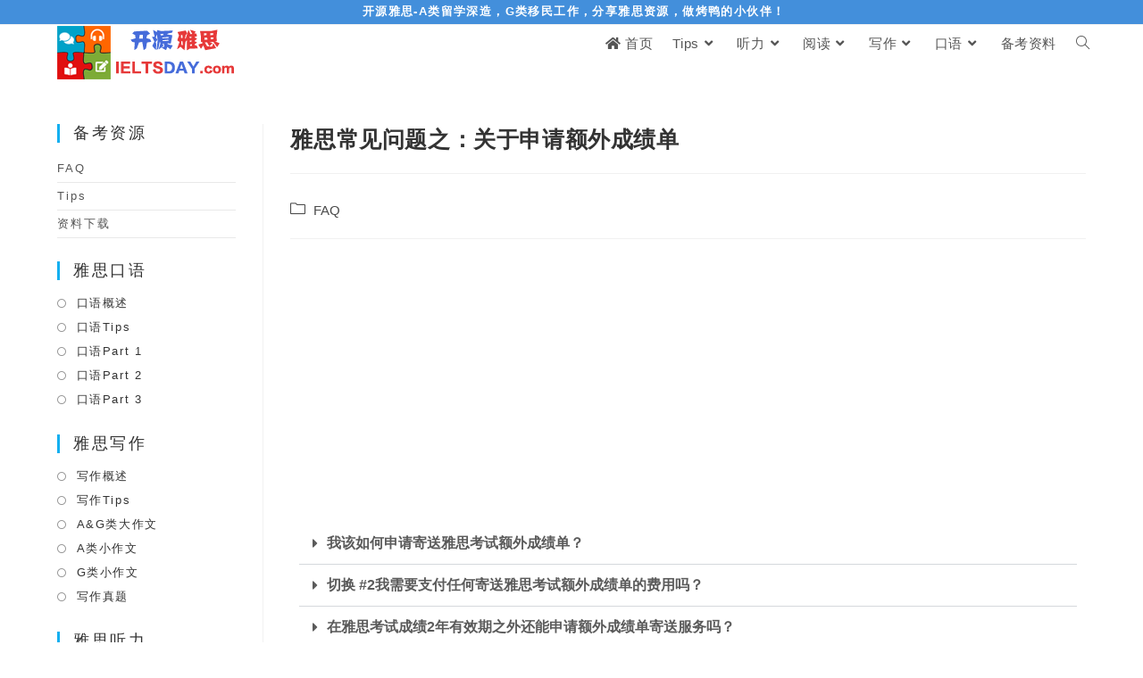

--- FILE ---
content_type: text/html; charset=UTF-8
request_url: https://www.ieltsday.com/3396.html
body_size: 18209
content:
<!DOCTYPE html>
<html class="html" lang="zh-Hans">
<head>
	<meta charset="UTF-8">
	<link rel="profile" href="https://gmpg.org/xfn/11">

	<meta name='robots' content='max-image-preview:large, index, follow' />
<link rel="pingback" href="https://www.ieltsday.com/xmlrpc.php">
<meta name="viewport" content="width=device-width, initial-scale=1"><title>雅思常见问题之：关于申请额外成绩单 - 开源雅思</title>
<meta name="description" content="我该如何申请寄送雅思考试额外成绩单？  成绩公布后，考生可以登录教育部考试中心雅思报名网站个人主页申请寄送额外成绩单、支付相关费用并查询额外成绩单寄送状态。额外成绩单寄出时，系统同时会发送电子邮件方式" />
<link rel="alternate" type="application/rss+xml" title="开源雅思 &raquo; Feed" href="https://www.ieltsday.com/feed" />
<link rel="alternate" type="application/rss+xml" title="开源雅思 &raquo; 评论 Feed" href="https://www.ieltsday.com/comments/feed" />
<link rel="alternate" type="application/rss+xml" title="开源雅思 &raquo; 雅思常见问题之：关于申请额外成绩单 评论 Feed" href="https://www.ieltsday.com/3396.html/feed" />
<link rel="alternate" title="oEmbed (JSON)" type="application/json+oembed" href="https://www.ieltsday.com/wp-json/oembed/1.0/embed?url=https%3A%2F%2Fwww.ieltsday.com%2F3396.html" />
<link rel="alternate" title="oEmbed (XML)" type="text/xml+oembed" href="https://www.ieltsday.com/wp-json/oembed/1.0/embed?url=https%3A%2F%2Fwww.ieltsday.com%2F3396.html&#038;format=xml" />
<style id='wp-img-auto-sizes-contain-inline-css'>
img:is([sizes=auto i],[sizes^="auto," i]){contain-intrinsic-size:3000px 1500px}
/*# sourceURL=wp-img-auto-sizes-contain-inline-css */
</style>

<link rel='stylesheet' id='wxsync_main_css-css' href='https://www.ieltsday.com/wp-content/plugins/wxsync/libs/wxsync.css?ver=1.0.2' media='screen' />
<style id='wp-emoji-styles-inline-css'>

	img.wp-smiley, img.emoji {
		display: inline !important;
		border: none !important;
		box-shadow: none !important;
		height: 1em !important;
		width: 1em !important;
		margin: 0 0.07em !important;
		vertical-align: -0.1em !important;
		background: none !important;
		padding: 0 !important;
	}
/*# sourceURL=wp-emoji-styles-inline-css */
</style>
<style id='classic-theme-styles-inline-css'>
/*! This file is auto-generated */
.wp-block-button__link{color:#fff;background-color:#32373c;border-radius:9999px;box-shadow:none;text-decoration:none;padding:calc(.667em + 2px) calc(1.333em + 2px);font-size:1.125em}.wp-block-file__button{background:#32373c;color:#fff;text-decoration:none}
/*# sourceURL=/wp-includes/css/classic-themes.min.css */
</style>
<link rel='stylesheet' id='cool-tag-cloud-css' href='https://www.ieltsday.com/wp-content/plugins/cool-tag-cloud/inc/cool-tag-cloud.css?ver=2.25' media='all' />
<link rel='stylesheet' id='ez-toc-css' href='https://www.ieltsday.com/wp-content/plugins/easy-table-of-contents/assets/css/screen.min.css?ver=2.0.75' media='all' />
<style id='ez-toc-inline-css'>
div#ez-toc-container .ez-toc-title {font-size: 120%;}div#ez-toc-container .ez-toc-title {font-weight: 500;}div#ez-toc-container ul li , div#ez-toc-container ul li a {font-size: 95%;}div#ez-toc-container ul li , div#ez-toc-container ul li a {font-weight: 500;}div#ez-toc-container nav ul ul li {font-size: 90%;}
.ez-toc-container-direction {direction: ltr;}.ez-toc-counter ul{counter-reset: item ;}.ez-toc-counter nav ul li a::before {content: counters(item, '.', decimal) '. ';display: inline-block;counter-increment: item;flex-grow: 0;flex-shrink: 0;margin-right: .2em; float: left; }.ez-toc-widget-direction {direction: ltr;}.ez-toc-widget-container ul{counter-reset: item ;}.ez-toc-widget-container nav ul li a::before {content: counters(item, '.', decimal) '. ';display: inline-block;counter-increment: item;flex-grow: 0;flex-shrink: 0;margin-right: .2em; float: left; }
/*# sourceURL=ez-toc-inline-css */
</style>
<link rel='stylesheet' id='font-awesome-css' href='https://www.ieltsday.com/wp-content/themes/oceanwp/assets/fonts/fontawesome/css/all.min.css?ver=5.15.1' media='all' />
<link rel='stylesheet' id='simple-line-icons-css' href='https://www.ieltsday.com/wp-content/themes/oceanwp/assets/css/third/simple-line-icons.min.css?ver=2.4.0' media='all' />
<link rel='stylesheet' id='oceanwp-style-css' href='https://www.ieltsday.com/wp-content/themes/oceanwp/assets/css/style.min.css?ver=3.3.6' media='all' />
<link rel='stylesheet' id='sticky-header-oceanwp-style-css' href='https://www.ieltsday.com/wp-content/plugins/sticky-header-oceanwp//style.css?ver=6.9' media='all' />
<link rel='stylesheet' id='tablepress-default-css' href='https://www.ieltsday.com/wp-content/plugins/tablepress/css/build/default.css?ver=3.2.6' media='all' />
<link rel='stylesheet' id='elementor-icons-css' href='https://www.ieltsday.com/wp-content/plugins/elementor/assets/lib/eicons/css/elementor-icons.min.css?ver=5.43.0' media='all' />
<link rel='stylesheet' id='elementor-frontend-css' href='https://www.ieltsday.com/wp-content/plugins/elementor/assets/css/frontend.min.css?ver=3.30.2' media='all' />
<link rel='stylesheet' id='elementor-post-8511-css' href='https://www.ieltsday.com/wp-content/uploads/elementor/css/post-8511.css?ver=1671073454' media='all' />
<link rel='stylesheet' id='font-awesome-5-all-css' href='https://www.ieltsday.com/wp-content/plugins/elementor/assets/lib/font-awesome/css/all.min.css?ver=3.30.2' media='all' />
<link rel='stylesheet' id='font-awesome-4-shim-css' href='https://www.ieltsday.com/wp-content/plugins/elementor/assets/lib/font-awesome/css/v4-shims.min.css?ver=3.30.2' media='all' />
<link rel='stylesheet' id='oe-widgets-style-css' href='https://www.ieltsday.com/wp-content/plugins/ocean-extra/assets/css/widgets.css?ver=6.9' media='all' />
<link rel='stylesheet' id='elementor-gf-local-roboto-css' href='https://www.ieltsday.com/wp-content/uploads/elementor/google-fonts/css/roboto.css?ver=1752656476' media='all' />
<link rel='stylesheet' id='elementor-gf-local-robotoslab-css' href='https://www.ieltsday.com/wp-content/uploads/elementor/google-fonts/css/robotoslab.css?ver=1752656491' media='all' />
<script src="https://www.ieltsday.com/wp-includes/js/jquery/jquery.min.js?ver=3.7.1" id="jquery-core-js"></script>
<script src="https://www.ieltsday.com/wp-includes/js/jquery/jquery-migrate.min.js?ver=3.4.1" id="jquery-migrate-js"></script>
<script src="https://www.ieltsday.com/wp-content/plugins/sticky-header-oceanwp//main.js?ver=1.0.0" id="sticky-header-oceanwp-js"></script>
<script src="https://www.ieltsday.com/wp-content/plugins/elementor/assets/lib/font-awesome/js/v4-shims.min.js?ver=3.30.2" id="font-awesome-4-shim-js"></script>
<link rel="https://api.w.org/" href="https://www.ieltsday.com/wp-json/" /><link rel="alternate" title="JSON" type="application/json" href="https://www.ieltsday.com/wp-json/wp/v2/posts/3396" /><link rel="EditURI" type="application/rsd+xml" title="RSD" href="https://www.ieltsday.com/xmlrpc.php?rsd" />
<meta name="generator" content="WordPress 6.9" />
<link rel="canonical" href="https://www.ieltsday.com/3396.html" />
<link rel='shortlink' href='https://www.ieltsday.com/?p=3396' />
<!-- Analytics by WP Statistics - https://wp-statistics.com -->
<meta name="generator" content="Elementor 3.30.2; features: additional_custom_breakpoints; settings: css_print_method-external, google_font-enabled, font_display-auto">
<script>var sticky_header_style = "";</script>			<style>
				.e-con.e-parent:nth-of-type(n+4):not(.e-lazyloaded):not(.e-no-lazyload),
				.e-con.e-parent:nth-of-type(n+4):not(.e-lazyloaded):not(.e-no-lazyload) * {
					background-image: none !important;
				}
				@media screen and (max-height: 1024px) {
					.e-con.e-parent:nth-of-type(n+3):not(.e-lazyloaded):not(.e-no-lazyload),
					.e-con.e-parent:nth-of-type(n+3):not(.e-lazyloaded):not(.e-no-lazyload) * {
						background-image: none !important;
					}
				}
				@media screen and (max-height: 640px) {
					.e-con.e-parent:nth-of-type(n+2):not(.e-lazyloaded):not(.e-no-lazyload),
					.e-con.e-parent:nth-of-type(n+2):not(.e-lazyloaded):not(.e-no-lazyload) * {
						background-image: none !important;
					}
				}
			</style>
			<link rel="amphtml" href="https://www.ieltsday.com/3396.html/amp"><link rel="icon" href="https://www.ieltsday.com/wp-content/uploads/2018/09/32-32logo.png" sizes="32x32" />
<link rel="icon" href="https://www.ieltsday.com/wp-content/uploads/2018/09/32-32logo.png" sizes="192x192" />
<link rel="apple-touch-icon" href="https://www.ieltsday.com/wp-content/uploads/2018/09/32-32logo.png" />
<meta name="msapplication-TileImage" content="https://www.ieltsday.com/wp-content/uploads/2018/09/32-32logo.png" />
<!-- OceanWP CSS -->
<style type="text/css">
/* General CSS */@media only screen and (min-width:960px){.content-area,.content-left-sidebar .content-area{width:80%}}@media only screen and (min-width:960px){.widget-area,.content-left-sidebar .widget-area{width:20%}}/* Blog CSS */.single-post.content-max-width #wrap .thumbnail,.single-post.content-max-width #wrap .wp-block-buttons,.single-post.content-max-width #wrap .wp-block-verse,.single-post.content-max-width #wrap .entry-header,.single-post.content-max-width #wrap ul.meta,.single-post.content-max-width #wrap .entry-content p,.single-post.content-max-width #wrap .entry-content h1,.single-post.content-max-width #wrap .entry-content h2,.single-post.content-max-width #wrap .entry-content h3,.single-post.content-max-width #wrap .entry-content h4,.single-post.content-max-width #wrap .entry-content h5,.single-post.content-max-width #wrap .entry-content h6,.single-post.content-max-width #wrap .wp-block-image,.single-post.content-max-width #wrap .wp-block-gallery,.single-post.content-max-width #wrap .wp-block-video,.single-post.content-max-width #wrap .wp-block-quote,.single-post.content-max-width #wrap .wp-block-text-columns,.single-post.content-max-width #wrap .wp-block-code,.single-post.content-max-width #wrap .entry-content ul,.single-post.content-max-width #wrap .entry-content ol,.single-post.content-max-width #wrap .wp-block-cover-text,.single-post.content-max-width #wrap .wp-block-cover,.single-post.content-max-width #wrap .wp-block-columns,.single-post.content-max-width #wrap .post-tags,.single-post.content-max-width #wrap .comments-area,.single-post.content-max-width #wrap .wp-block-embed,#wrap .wp-block-separator.is-style-wide:not(.size-full){max-width:702px}.single-post.content-max-width #wrap .wp-block-image.alignleft,.single-post.content-max-width #wrap .wp-block-image.alignright{max-width:351px}.single-post.content-max-width #wrap .wp-block-image.alignleft{margin-left:calc( 50% - 351px)}.single-post.content-max-width #wrap .wp-block-image.alignright{margin-right:calc( 50% - 351px)}.single-post.content-max-width #wrap .wp-block-embed,.single-post.content-max-width #wrap .wp-block-verse{margin-left:auto;margin-right:auto}/* Header CSS */#site-logo #site-logo-inner,.oceanwp-social-menu .social-menu-inner,#site-header.full_screen-header .menu-bar-inner,.after-header-content .after-header-content-inner{height:39px}#site-navigation-wrap .dropdown-menu >li >a,.oceanwp-mobile-menu-icon a,.mobile-menu-close,.after-header-content-inner >a{line-height:39px}#site-header-inner{padding:1px 0 0 0}#site-header.has-header-media .overlay-header-media{background-color:rgba(0,0,0,0.5)}#site-navigation-wrap .dropdown-menu >li >a{padding:0 11px}.dropdown-menu .sub-menu{min-width:90px}/* Top Bar CSS */#top-bar{padding:5px 0 6px 0}#top-bar-wrap,.oceanwp-top-bar-sticky{background-color:#438fdb}#top-bar-wrap,#top-bar-content strong{color:#ffffff}/* Footer Bottom CSS */#footer-bottom,#footer-bottom p{color:#b7b7b7}#footer-bottom a,#footer-bottom #footer-bottom-menu a{color:#b7b7b7}/* Sidebar CSS */.widget-area .sidebar-box,.separate-layout .sidebar-box{margin-bottom:26px}.widget-title{margin-bottom:14px}/* Typography CSS */body{font-size:16px;color:#5b5b5b}#top-bar-content,#top-bar-social-alt{font-weight:600;font-size:13px;line-height:1.3;letter-spacing:1.4px}#site-navigation-wrap .dropdown-menu >li >a,#site-header.full_screen-header .fs-dropdown-menu >li >a,#site-header.top-header #site-navigation-wrap .dropdown-menu >li >a,#site-header.center-header #site-navigation-wrap .dropdown-menu >li >a,#site-header.medium-header #site-navigation-wrap .dropdown-menu >li >a,.oceanwp-mobile-menu-icon a{font-weight:500;font-size:15px}@media (max-width:480px){.sidr-class-dropdown-menu li a,a.sidr-class-toggle-sidr-close,#mobile-dropdown ul li a,body #mobile-fullscreen ul li a{line-height:0.8;letter-spacing:2.6px}}.page-header .page-subheading{line-height:1.7}.blog-entry.post .blog-entry-header .entry-title a{font-size:16px}.single-post .entry-title{font-size:25px}.sidebar-box .widget-title{font-size:18px;line-height:1.2;letter-spacing:2.6px}.sidebar-box,.footer-box{font-weight:500;line-height:1.8;letter-spacing:1.6px}
</style><style id='global-styles-inline-css'>
:root{--wp--preset--aspect-ratio--square: 1;--wp--preset--aspect-ratio--4-3: 4/3;--wp--preset--aspect-ratio--3-4: 3/4;--wp--preset--aspect-ratio--3-2: 3/2;--wp--preset--aspect-ratio--2-3: 2/3;--wp--preset--aspect-ratio--16-9: 16/9;--wp--preset--aspect-ratio--9-16: 9/16;--wp--preset--color--black: #000000;--wp--preset--color--cyan-bluish-gray: #abb8c3;--wp--preset--color--white: #ffffff;--wp--preset--color--pale-pink: #f78da7;--wp--preset--color--vivid-red: #cf2e2e;--wp--preset--color--luminous-vivid-orange: #ff6900;--wp--preset--color--luminous-vivid-amber: #fcb900;--wp--preset--color--light-green-cyan: #7bdcb5;--wp--preset--color--vivid-green-cyan: #00d084;--wp--preset--color--pale-cyan-blue: #8ed1fc;--wp--preset--color--vivid-cyan-blue: #0693e3;--wp--preset--color--vivid-purple: #9b51e0;--wp--preset--gradient--vivid-cyan-blue-to-vivid-purple: linear-gradient(135deg,rgb(6,147,227) 0%,rgb(155,81,224) 100%);--wp--preset--gradient--light-green-cyan-to-vivid-green-cyan: linear-gradient(135deg,rgb(122,220,180) 0%,rgb(0,208,130) 100%);--wp--preset--gradient--luminous-vivid-amber-to-luminous-vivid-orange: linear-gradient(135deg,rgb(252,185,0) 0%,rgb(255,105,0) 100%);--wp--preset--gradient--luminous-vivid-orange-to-vivid-red: linear-gradient(135deg,rgb(255,105,0) 0%,rgb(207,46,46) 100%);--wp--preset--gradient--very-light-gray-to-cyan-bluish-gray: linear-gradient(135deg,rgb(238,238,238) 0%,rgb(169,184,195) 100%);--wp--preset--gradient--cool-to-warm-spectrum: linear-gradient(135deg,rgb(74,234,220) 0%,rgb(151,120,209) 20%,rgb(207,42,186) 40%,rgb(238,44,130) 60%,rgb(251,105,98) 80%,rgb(254,248,76) 100%);--wp--preset--gradient--blush-light-purple: linear-gradient(135deg,rgb(255,206,236) 0%,rgb(152,150,240) 100%);--wp--preset--gradient--blush-bordeaux: linear-gradient(135deg,rgb(254,205,165) 0%,rgb(254,45,45) 50%,rgb(107,0,62) 100%);--wp--preset--gradient--luminous-dusk: linear-gradient(135deg,rgb(255,203,112) 0%,rgb(199,81,192) 50%,rgb(65,88,208) 100%);--wp--preset--gradient--pale-ocean: linear-gradient(135deg,rgb(255,245,203) 0%,rgb(182,227,212) 50%,rgb(51,167,181) 100%);--wp--preset--gradient--electric-grass: linear-gradient(135deg,rgb(202,248,128) 0%,rgb(113,206,126) 100%);--wp--preset--gradient--midnight: linear-gradient(135deg,rgb(2,3,129) 0%,rgb(40,116,252) 100%);--wp--preset--font-size--small: 13px;--wp--preset--font-size--medium: 20px;--wp--preset--font-size--large: 36px;--wp--preset--font-size--x-large: 42px;--wp--preset--spacing--20: 0.44rem;--wp--preset--spacing--30: 0.67rem;--wp--preset--spacing--40: 1rem;--wp--preset--spacing--50: 1.5rem;--wp--preset--spacing--60: 2.25rem;--wp--preset--spacing--70: 3.38rem;--wp--preset--spacing--80: 5.06rem;--wp--preset--shadow--natural: 6px 6px 9px rgba(0, 0, 0, 0.2);--wp--preset--shadow--deep: 12px 12px 50px rgba(0, 0, 0, 0.4);--wp--preset--shadow--sharp: 6px 6px 0px rgba(0, 0, 0, 0.2);--wp--preset--shadow--outlined: 6px 6px 0px -3px rgb(255, 255, 255), 6px 6px rgb(0, 0, 0);--wp--preset--shadow--crisp: 6px 6px 0px rgb(0, 0, 0);}:where(.is-layout-flex){gap: 0.5em;}:where(.is-layout-grid){gap: 0.5em;}body .is-layout-flex{display: flex;}.is-layout-flex{flex-wrap: wrap;align-items: center;}.is-layout-flex > :is(*, div){margin: 0;}body .is-layout-grid{display: grid;}.is-layout-grid > :is(*, div){margin: 0;}:where(.wp-block-columns.is-layout-flex){gap: 2em;}:where(.wp-block-columns.is-layout-grid){gap: 2em;}:where(.wp-block-post-template.is-layout-flex){gap: 1.25em;}:where(.wp-block-post-template.is-layout-grid){gap: 1.25em;}.has-black-color{color: var(--wp--preset--color--black) !important;}.has-cyan-bluish-gray-color{color: var(--wp--preset--color--cyan-bluish-gray) !important;}.has-white-color{color: var(--wp--preset--color--white) !important;}.has-pale-pink-color{color: var(--wp--preset--color--pale-pink) !important;}.has-vivid-red-color{color: var(--wp--preset--color--vivid-red) !important;}.has-luminous-vivid-orange-color{color: var(--wp--preset--color--luminous-vivid-orange) !important;}.has-luminous-vivid-amber-color{color: var(--wp--preset--color--luminous-vivid-amber) !important;}.has-light-green-cyan-color{color: var(--wp--preset--color--light-green-cyan) !important;}.has-vivid-green-cyan-color{color: var(--wp--preset--color--vivid-green-cyan) !important;}.has-pale-cyan-blue-color{color: var(--wp--preset--color--pale-cyan-blue) !important;}.has-vivid-cyan-blue-color{color: var(--wp--preset--color--vivid-cyan-blue) !important;}.has-vivid-purple-color{color: var(--wp--preset--color--vivid-purple) !important;}.has-black-background-color{background-color: var(--wp--preset--color--black) !important;}.has-cyan-bluish-gray-background-color{background-color: var(--wp--preset--color--cyan-bluish-gray) !important;}.has-white-background-color{background-color: var(--wp--preset--color--white) !important;}.has-pale-pink-background-color{background-color: var(--wp--preset--color--pale-pink) !important;}.has-vivid-red-background-color{background-color: var(--wp--preset--color--vivid-red) !important;}.has-luminous-vivid-orange-background-color{background-color: var(--wp--preset--color--luminous-vivid-orange) !important;}.has-luminous-vivid-amber-background-color{background-color: var(--wp--preset--color--luminous-vivid-amber) !important;}.has-light-green-cyan-background-color{background-color: var(--wp--preset--color--light-green-cyan) !important;}.has-vivid-green-cyan-background-color{background-color: var(--wp--preset--color--vivid-green-cyan) !important;}.has-pale-cyan-blue-background-color{background-color: var(--wp--preset--color--pale-cyan-blue) !important;}.has-vivid-cyan-blue-background-color{background-color: var(--wp--preset--color--vivid-cyan-blue) !important;}.has-vivid-purple-background-color{background-color: var(--wp--preset--color--vivid-purple) !important;}.has-black-border-color{border-color: var(--wp--preset--color--black) !important;}.has-cyan-bluish-gray-border-color{border-color: var(--wp--preset--color--cyan-bluish-gray) !important;}.has-white-border-color{border-color: var(--wp--preset--color--white) !important;}.has-pale-pink-border-color{border-color: var(--wp--preset--color--pale-pink) !important;}.has-vivid-red-border-color{border-color: var(--wp--preset--color--vivid-red) !important;}.has-luminous-vivid-orange-border-color{border-color: var(--wp--preset--color--luminous-vivid-orange) !important;}.has-luminous-vivid-amber-border-color{border-color: var(--wp--preset--color--luminous-vivid-amber) !important;}.has-light-green-cyan-border-color{border-color: var(--wp--preset--color--light-green-cyan) !important;}.has-vivid-green-cyan-border-color{border-color: var(--wp--preset--color--vivid-green-cyan) !important;}.has-pale-cyan-blue-border-color{border-color: var(--wp--preset--color--pale-cyan-blue) !important;}.has-vivid-cyan-blue-border-color{border-color: var(--wp--preset--color--vivid-cyan-blue) !important;}.has-vivid-purple-border-color{border-color: var(--wp--preset--color--vivid-purple) !important;}.has-vivid-cyan-blue-to-vivid-purple-gradient-background{background: var(--wp--preset--gradient--vivid-cyan-blue-to-vivid-purple) !important;}.has-light-green-cyan-to-vivid-green-cyan-gradient-background{background: var(--wp--preset--gradient--light-green-cyan-to-vivid-green-cyan) !important;}.has-luminous-vivid-amber-to-luminous-vivid-orange-gradient-background{background: var(--wp--preset--gradient--luminous-vivid-amber-to-luminous-vivid-orange) !important;}.has-luminous-vivid-orange-to-vivid-red-gradient-background{background: var(--wp--preset--gradient--luminous-vivid-orange-to-vivid-red) !important;}.has-very-light-gray-to-cyan-bluish-gray-gradient-background{background: var(--wp--preset--gradient--very-light-gray-to-cyan-bluish-gray) !important;}.has-cool-to-warm-spectrum-gradient-background{background: var(--wp--preset--gradient--cool-to-warm-spectrum) !important;}.has-blush-light-purple-gradient-background{background: var(--wp--preset--gradient--blush-light-purple) !important;}.has-blush-bordeaux-gradient-background{background: var(--wp--preset--gradient--blush-bordeaux) !important;}.has-luminous-dusk-gradient-background{background: var(--wp--preset--gradient--luminous-dusk) !important;}.has-pale-ocean-gradient-background{background: var(--wp--preset--gradient--pale-ocean) !important;}.has-electric-grass-gradient-background{background: var(--wp--preset--gradient--electric-grass) !important;}.has-midnight-gradient-background{background: var(--wp--preset--gradient--midnight) !important;}.has-small-font-size{font-size: var(--wp--preset--font-size--small) !important;}.has-medium-font-size{font-size: var(--wp--preset--font-size--medium) !important;}.has-large-font-size{font-size: var(--wp--preset--font-size--large) !important;}.has-x-large-font-size{font-size: var(--wp--preset--font-size--x-large) !important;}
/*# sourceURL=global-styles-inline-css */
</style>
<link rel='stylesheet' id='widget-toggle-css' href='https://www.ieltsday.com/wp-content/plugins/elementor/assets/css/widget-toggle.min.css?ver=3.30.2' media='all' />
</head>

<body class="wp-singular post-template-default single single-post postid-3396 single-format-standard wp-custom-logo wp-embed-responsive wp-theme-oceanwp oceanwp-theme dropdown-mobile no-header-border default-breakpoint has-sidebar content-left-sidebar post-in-category-ielts-faq has-topbar page-header-disabled has-breadcrumbs has-blog-grid elementor-default elementor-kit-8511 elementor-page elementor-page-3396" itemscope="itemscope" itemtype="https://schema.org/Article">

	
	
	<div id="outer-wrap" class="site clr">

		<a class="skip-link screen-reader-text" href="#main">Skip to content</a>

		
		<div id="wrap" class="clr">

			

<div id="top-bar-wrap" class="clr hide-tablet-mobile">

	<div id="top-bar" class="clr container">

		
		<div id="top-bar-inner" class="clr">

			
	<div id="top-bar-content" class="clr has-content top-bar-centered">

		
<div id="top-bar-nav" class="navigation clr">

	
</div>

		
			
				<span class="topbar-content">

					开源雅思-A类留学深造，G类移民工作，分享雅思资源，做烤鸭的小伙伴！
				</span>

				
	</div><!-- #top-bar-content -->


		</div><!-- #top-bar-inner -->

		
	</div><!-- #top-bar -->

</div><!-- #top-bar-wrap -->


			
<header id="site-header" class="minimal-header clr" data-height="39" itemscope="itemscope" itemtype="https://schema.org/WPHeader" role="banner">

	
					
			<div id="site-header-inner" class="clr container">

				
				

<div id="site-logo" class="clr" itemscope itemtype="https://schema.org/Brand" >

	
	<div id="site-logo-inner" class="clr">

		<a href="https://www.ieltsday.com/" class="custom-logo-link" rel="home"><img width="200" height="60" src="https://www.ieltsday.com/wp-content/uploads/2018/10/cropped-000.png" class="custom-logo" alt="开源雅思" decoding="async" /></a>
	</div><!-- #site-logo-inner -->

	
	
</div><!-- #site-logo -->

			<div id="site-navigation-wrap" class="clr">
			
			
			
			<nav id="site-navigation" class="navigation main-navigation clr" itemscope="itemscope" itemtype="https://schema.org/SiteNavigationElement" role="navigation" >

				<ul id="menu-main%e5%af%bc%e8%88%aa" class="main-menu dropdown-menu sf-menu"><li id="menu-item-5078" class="menu-item menu-item-type-custom menu-item-object-custom menu-item-home menu-item-5078"><a href="https://www.ieltsday.com" class="menu-link"><span class="text-wrap"><i class="fa fa-home"></i>首页</span></a></li><li id="menu-item-2772" class="menu-item menu-item-type-taxonomy menu-item-object-category menu-item-has-children dropdown menu-item-2772"><a href="https://www.ieltsday.com/ielts-tips" class="menu-link"><span class="text-wrap">Tips<i class="nav-arrow fa fa-angle-down" aria-hidden="true" role="img"></i></span></a>
<ul class="sub-menu">
	<li id="menu-item-3433" class="menu-item menu-item-type-taxonomy menu-item-object-category current-post-ancestor current-menu-parent current-post-parent menu-item-3433"><a href="https://www.ieltsday.com/ielts-faq" class="menu-link"><span class="text-wrap">FAQ</span></a></li></ul>
</li><li id="menu-item-10997" class="menu-item menu-item-type-custom menu-item-object-custom menu-item-has-children dropdown menu-item-10997"><a class="menu-link"><span class="text-wrap">听力<i class="nav-arrow fa fa-angle-down" aria-hidden="true" role="img"></i></span></a>
<ul class="sub-menu">
	<li id="menu-item-9931" class="menu-item menu-item-type-post_type menu-item-object-page menu-item-9931"><a href="https://www.ieltsday.com/listening-page" class="menu-link"><span class="text-wrap">听力简介</span></a></li>	<li id="menu-item-10996" class="menu-item menu-item-type-taxonomy menu-item-object-category menu-item-10996"><a href="https://www.ieltsday.com/cambridge-ielts-listening-online" class="menu-link"><span class="text-wrap">听力真题</span></a></li></ul>
</li><li id="menu-item-11119" class="menu-item menu-item-type-custom menu-item-object-custom menu-item-has-children dropdown menu-item-11119"><a class="menu-link"><span class="text-wrap">阅读<i class="nav-arrow fa fa-angle-down" aria-hidden="true" role="img"></i></span></a>
<ul class="sub-menu">
	<li id="menu-item-5278" class="menu-item menu-item-type-post_type menu-item-object-page menu-item-5278"><a href="https://www.ieltsday.com/reading-page" class="menu-link"><span class="text-wrap">阅读简介</span></a></li>	<li id="menu-item-2790" class="menu-item menu-item-type-taxonomy menu-item-object-category menu-item-2790"><a href="https://www.ieltsday.com/ielts-reading-a" class="menu-link"><span class="text-wrap">阅读A类</span></a></li>	<li id="menu-item-2791" class="menu-item menu-item-type-taxonomy menu-item-object-category menu-item-2791"><a href="https://www.ieltsday.com/ielts-reading-g" class="menu-link"><span class="text-wrap">阅读G类</span></a></li></ul>
</li><li id="menu-item-11120" class="menu-item menu-item-type-custom menu-item-object-custom menu-item-has-children dropdown menu-item-11120"><a class="menu-link"><span class="text-wrap">写作<i class="nav-arrow fa fa-angle-down" aria-hidden="true" role="img"></i></span></a>
<ul class="sub-menu">
	<li id="menu-item-5279" class="menu-item menu-item-type-post_type menu-item-object-page menu-item-5279"><a href="https://www.ieltsday.com/writing-page" class="menu-link"><span class="text-wrap">写作简介</span></a></li>	<li id="menu-item-2775" class="menu-item menu-item-type-taxonomy menu-item-object-category menu-item-2775"><a href="https://www.ieltsday.com/ielts-writing-task2-ag" class="menu-link"><span class="text-wrap">A&amp;G大作文</span></a></li>	<li id="menu-item-2776" class="menu-item menu-item-type-taxonomy menu-item-object-category menu-item-2776"><a href="https://www.ieltsday.com/ielts-writing-task1-a" class="menu-link"><span class="text-wrap">A类小作文</span></a></li>	<li id="menu-item-2777" class="menu-item menu-item-type-taxonomy menu-item-object-category menu-item-2777"><a href="https://www.ieltsday.com/ielts-writing-task1-g" class="menu-link"><span class="text-wrap">G类小作文</span></a></li>	<li id="menu-item-4168" class="menu-item menu-item-type-taxonomy menu-item-object-category menu-item-4168"><a href="https://www.ieltsday.com/ielts-writing-task2-a" class="menu-link"><span class="text-wrap">A类大作文真题</span></a></li>	<li id="menu-item-4169" class="menu-item menu-item-type-taxonomy menu-item-object-category menu-item-4169"><a href="https://www.ieltsday.com/ielts-writing-task2-g" class="menu-link"><span class="text-wrap">G类大作文真题</span></a></li>	<li id="menu-item-4170" class="menu-item menu-item-type-taxonomy menu-item-object-category menu-item-4170"><a href="https://www.ieltsday.com/ielts-writing-task1-a-exam" class="menu-link"><span class="text-wrap">A类小作文真题</span></a></li>	<li id="menu-item-4171" class="menu-item menu-item-type-taxonomy menu-item-object-category menu-item-4171"><a href="https://www.ieltsday.com/ielts-writing-task1-g-exam" class="menu-link"><span class="text-wrap">G类小作文真题</span></a></li></ul>
</li><li id="menu-item-11121" class="menu-item menu-item-type-custom menu-item-object-custom menu-item-has-children dropdown menu-item-11121"><a class="menu-link"><span class="text-wrap">口语<i class="nav-arrow fa fa-angle-down" aria-hidden="true" role="img"></i></span></a>
<ul class="sub-menu">
	<li id="menu-item-5280" class="menu-item menu-item-type-post_type menu-item-object-page menu-item-5280"><a href="https://www.ieltsday.com/speaking-page" class="menu-link"><span class="text-wrap">口语简介</span></a></li>	<li id="menu-item-3522" class="menu-item menu-item-type-taxonomy menu-item-object-category menu-item-3522"><a href="https://www.ieltsday.com/newtopic" class="menu-link"><span class="text-wrap">本季题库</span></a></li>	<li id="menu-item-2780" class="menu-item menu-item-type-taxonomy menu-item-object-category menu-item-2780"><a href="https://www.ieltsday.com/ielts-speaking1" class="menu-link"><span class="text-wrap">口语Part1</span></a></li>	<li id="menu-item-2781" class="menu-item menu-item-type-taxonomy menu-item-object-category menu-item-2781"><a href="https://www.ieltsday.com/ielts-speaking2" class="menu-link"><span class="text-wrap">口语Part2</span></a></li>	<li id="menu-item-2782" class="menu-item menu-item-type-taxonomy menu-item-object-category menu-item-2782"><a href="https://www.ieltsday.com/ielts-speaking3" class="menu-link"><span class="text-wrap">口语Part3</span></a></li></ul>
</li><li id="menu-item-10359" class="menu-item menu-item-type-custom menu-item-object-custom menu-item-10359"><a href="https://www.ieltsday.com/ielts-pdf-book" class="menu-link"><span class="text-wrap">备考资料</span></a></li><li class="search-toggle-li" ><a href="javascript:void(0)" class="site-search-toggle search-dropdown-toggle" aria-label="Search website"><i class=" icon-magnifier" aria-hidden="true" role="img"></i></a></li></ul>
<div id="searchform-dropdown" class="header-searchform-wrap clr" >
	
<form role="search" method="get" class="searchform" action="https://www.ieltsday.com/">
	<label for="ocean-search-form-1">
		<span class="screen-reader-text">Search this website</span>
		<input type="search" id="ocean-search-form-1" class="field" autocomplete="off" placeholder="搜索" name="s">
			</label>
	</form>
</div><!-- #searchform-dropdown -->

			</nav><!-- #site-navigation -->

			
			
					</div><!-- #site-navigation-wrap -->
			
		
	
				
	
	<div class="oceanwp-mobile-menu-icon clr mobile-right">

		
		
		
		<a href="#" class="mobile-menu"  aria-label="移动端菜单">
							<i class="fa fa-bars" aria-hidden="true"></i>
								<span class="oceanwp-text">菜单</span>
				<span class="oceanwp-close-text">关闭</span>
						</a>

		
		
		
	</div><!-- #oceanwp-mobile-menu-navbar -->

	

			</div><!-- #site-header-inner -->

			
<div id="mobile-dropdown" class="clr" >

	<nav class="clr" itemscope="itemscope" itemtype="https://schema.org/SiteNavigationElement">

		<ul id="menu-main%e5%af%bc%e8%88%aa-1" class="menu"><li class="menu-item menu-item-type-custom menu-item-object-custom menu-item-home menu-item-5078"><a href="https://www.ieltsday.com"><i class="fa fa-home"></i>首页</a></li>
<li class="menu-item menu-item-type-taxonomy menu-item-object-category menu-item-has-children menu-item-2772"><a href="https://www.ieltsday.com/ielts-tips">Tips</a>
<ul class="sub-menu">
	<li class="menu-item menu-item-type-taxonomy menu-item-object-category current-post-ancestor current-menu-parent current-post-parent menu-item-3433"><a href="https://www.ieltsday.com/ielts-faq">FAQ</a></li>
</ul>
</li>
<li class="menu-item menu-item-type-custom menu-item-object-custom menu-item-has-children menu-item-10997"><a>听力</a>
<ul class="sub-menu">
	<li class="menu-item menu-item-type-post_type menu-item-object-page menu-item-9931"><a href="https://www.ieltsday.com/listening-page">听力简介</a></li>
	<li class="menu-item menu-item-type-taxonomy menu-item-object-category menu-item-10996"><a href="https://www.ieltsday.com/cambridge-ielts-listening-online">听力真题</a></li>
</ul>
</li>
<li class="menu-item menu-item-type-custom menu-item-object-custom menu-item-has-children menu-item-11119"><a>阅读</a>
<ul class="sub-menu">
	<li class="menu-item menu-item-type-post_type menu-item-object-page menu-item-5278"><a href="https://www.ieltsday.com/reading-page">阅读简介</a></li>
	<li class="menu-item menu-item-type-taxonomy menu-item-object-category menu-item-2790"><a href="https://www.ieltsday.com/ielts-reading-a">阅读A类</a></li>
	<li class="menu-item menu-item-type-taxonomy menu-item-object-category menu-item-2791"><a href="https://www.ieltsday.com/ielts-reading-g">阅读G类</a></li>
</ul>
</li>
<li class="menu-item menu-item-type-custom menu-item-object-custom menu-item-has-children menu-item-11120"><a>写作</a>
<ul class="sub-menu">
	<li class="menu-item menu-item-type-post_type menu-item-object-page menu-item-5279"><a href="https://www.ieltsday.com/writing-page">写作简介</a></li>
	<li class="menu-item menu-item-type-taxonomy menu-item-object-category menu-item-2775"><a href="https://www.ieltsday.com/ielts-writing-task2-ag">A&amp;G大作文</a></li>
	<li class="menu-item menu-item-type-taxonomy menu-item-object-category menu-item-2776"><a href="https://www.ieltsday.com/ielts-writing-task1-a">A类小作文</a></li>
	<li class="menu-item menu-item-type-taxonomy menu-item-object-category menu-item-2777"><a href="https://www.ieltsday.com/ielts-writing-task1-g">G类小作文</a></li>
	<li class="menu-item menu-item-type-taxonomy menu-item-object-category menu-item-4168"><a href="https://www.ieltsday.com/ielts-writing-task2-a">A类大作文真题</a></li>
	<li class="menu-item menu-item-type-taxonomy menu-item-object-category menu-item-4169"><a href="https://www.ieltsday.com/ielts-writing-task2-g">G类大作文真题</a></li>
	<li class="menu-item menu-item-type-taxonomy menu-item-object-category menu-item-4170"><a href="https://www.ieltsday.com/ielts-writing-task1-a-exam">A类小作文真题</a></li>
	<li class="menu-item menu-item-type-taxonomy menu-item-object-category menu-item-4171"><a href="https://www.ieltsday.com/ielts-writing-task1-g-exam">G类小作文真题</a></li>
</ul>
</li>
<li class="menu-item menu-item-type-custom menu-item-object-custom menu-item-has-children menu-item-11121"><a>口语</a>
<ul class="sub-menu">
	<li class="menu-item menu-item-type-post_type menu-item-object-page menu-item-5280"><a href="https://www.ieltsday.com/speaking-page">口语简介</a></li>
	<li class="menu-item menu-item-type-taxonomy menu-item-object-category menu-item-3522"><a href="https://www.ieltsday.com/newtopic">本季题库</a></li>
	<li class="menu-item menu-item-type-taxonomy menu-item-object-category menu-item-2780"><a href="https://www.ieltsday.com/ielts-speaking1">口语Part1</a></li>
	<li class="menu-item menu-item-type-taxonomy menu-item-object-category menu-item-2781"><a href="https://www.ieltsday.com/ielts-speaking2">口语Part2</a></li>
	<li class="menu-item menu-item-type-taxonomy menu-item-object-category menu-item-2782"><a href="https://www.ieltsday.com/ielts-speaking3">口语Part3</a></li>
</ul>
</li>
<li class="menu-item menu-item-type-custom menu-item-object-custom menu-item-10359"><a href="https://www.ieltsday.com/ielts-pdf-book">备考资料</a></li>
<li class="search-toggle-li" ><a href="javascript:void(0)" class="site-search-toggle search-dropdown-toggle" aria-label="Search website"><i class=" icon-magnifier" aria-hidden="true" role="img"></i></a></li></ul>
<div id="mobile-menu-search" class="clr">
	<form aria-label="Search this website" method="get" action="https://www.ieltsday.com/" class="mobile-searchform">
		<input aria-label="Insert search query" value="" class="field" id="ocean-mobile-search-2" type="search" name="s" autocomplete="off" placeholder="搜索" />
		<button aria-label="Submit search" type="submit" class="searchform-submit">
			<i class=" icon-magnifier" aria-hidden="true" role="img"></i>		</button>
					</form>
</div><!-- .mobile-menu-search -->

	</nav>

</div>

			
			
		
		
</header><!-- #site-header -->


			
			<main id="main" class="site-main clr"  role="main">

				
	
	<div id="content-wrap" class="container clr">

		
		<div id="primary" class="content-area clr">

			
			<div id="content" class="site-content clr">

				
				
<article id="post-3396">

	

<header class="entry-header clr">
	<h2 class="single-post-title entry-title" itemprop="headline">雅思常见问题之：关于申请额外成绩单</h2><!-- .single-post-title -->
</header><!-- .entry-header -->

<div class="post-tags clr">
	</div>

<ul class="meta ospm-default clr">

	
		
		
		
					<li class="meta-cat"><span class="screen-reader-text">Post category:</span><i class=" icon-folder" aria-hidden="true" role="img"></i><a href="https://www.ieltsday.com/ielts-faq" rel="category tag">FAQ</a></li>
		
		
		
	
</ul>



<div class="entry-content clr" itemprop="text">
	<div class='code-block code-block-2' style='margin: 8px auto; text-align: center; display: block; clear: both;'>
<script async src="https://pagead2.googlesyndication.com/pagead/js/adsbygoogle.js?client=ca-pub-1174892990012390"
     crossorigin="anonymous"></script>
<!-- ieltsdaybeforecontent -->
<ins class="adsbygoogle"
     style="display:block"
     data-ad-client="ca-pub-1174892990012390"
     data-ad-slot="5869352936"
     data-ad-format="auto"
     data-full-width-responsive="true"></ins>
<script>
     (adsbygoogle = window.adsbygoogle || []).push({});
</script></div>
		<div data-elementor-type="wp-post" data-elementor-id="3396" class="elementor elementor-3396 elementor-bc-flex-widget">
						<section class="elementor-section elementor-top-section elementor-element elementor-element-c8e9392 elementor-section-boxed elementor-section-height-default elementor-section-height-default" data-id="c8e9392" data-element_type="section">
						<div class="elementor-container elementor-column-gap-default">
					<div class="elementor-column elementor-col-100 elementor-top-column elementor-element elementor-element-7b6eb5b" data-id="7b6eb5b" data-element_type="column">
			<div class="elementor-widget-wrap elementor-element-populated">
						<div class="elementor-element elementor-element-051b4db elementor-widget elementor-widget-toggle" data-id="051b4db" data-element_type="widget" data-widget_type="toggle.default">
				<div class="elementor-widget-container">
							<div class="elementor-toggle">
							<div class="elementor-toggle-item">
					<div id="elementor-tab-title-5351" class="elementor-tab-title" data-tab="1" role="button" aria-controls="elementor-tab-content-5351" aria-expanded="false">
												<span class="elementor-toggle-icon elementor-toggle-icon-left" aria-hidden="true">
															<span class="elementor-toggle-icon-closed"><i class="fas fa-caret-right"></i></span>
								<span class="elementor-toggle-icon-opened"><i class="elementor-toggle-icon-opened fas fa-caret-up"></i></span>
													</span>
												<a class="elementor-toggle-title" tabindex="0">我该如何申请寄送雅思考试额外成绩单？</a>
					</div>

					<div id="elementor-tab-content-5351" class="elementor-tab-content elementor-clearfix" data-tab="1" role="region" aria-labelledby="elementor-tab-title-5351"><p> </p><p>成绩公布后，考生可以登录教育部考试中心雅思报名网站个人主页申请寄送额外成绩单、支付相关费用并查询额外成绩单寄送状态。额外成绩单寄出时，系统同时会发送电子邮件方式通知考生。</p><p> </p><p> </p></div>
				</div>
							<div class="elementor-toggle-item">
					<div id="elementor-tab-title-5352" class="elementor-tab-title" data-tab="2" role="button" aria-controls="elementor-tab-content-5352" aria-expanded="false">
												<span class="elementor-toggle-icon elementor-toggle-icon-left" aria-hidden="true">
															<span class="elementor-toggle-icon-closed"><i class="fas fa-caret-right"></i></span>
								<span class="elementor-toggle-icon-opened"><i class="elementor-toggle-icon-opened fas fa-caret-up"></i></span>
													</span>
												<a class="elementor-toggle-title" tabindex="0">切换 #2我需要支付任何寄送雅思考试额外成绩单的费用吗？</a>
					</div>

					<div id="elementor-tab-content-5352" class="elementor-tab-content elementor-clearfix" data-tab="2" role="region" aria-labelledby="elementor-tab-title-5352"><p> </p><p>额外成绩单手续费为人民币120元/份，服务时间为考生提交申请及支付费用次日后3个工作日内寄出。雅思考试成绩发放后一个月内，考生申请的前5份额外成绩单将免除手续费用。请注意免费额外成绩单无法折现、抵扣、或转到其他考试日期使用。无效申请所占用的免费额度系统将自动返还给考生。</p><p> </p><p> </p></div>
				</div>
							<div class="elementor-toggle-item">
					<div id="elementor-tab-title-5353" class="elementor-tab-title" data-tab="3" role="button" aria-controls="elementor-tab-content-5353" aria-expanded="false">
												<span class="elementor-toggle-icon elementor-toggle-icon-left" aria-hidden="true">
															<span class="elementor-toggle-icon-closed"><i class="fas fa-caret-right"></i></span>
								<span class="elementor-toggle-icon-opened"><i class="elementor-toggle-icon-opened fas fa-caret-up"></i></span>
													</span>
												<a class="elementor-toggle-title" tabindex="0">在雅思考试成绩2年有效期之外还能申请额外成绩单寄送服务吗？</a>
					</div>

					<div id="elementor-tab-content-5353" class="elementor-tab-content elementor-clearfix" data-tab="3" role="region" aria-labelledby="elementor-tab-title-5353"><p> </p><p>雅思考试成绩有效期为考试日期后2年，有效期过后，英国文化教育协会将无法提供额外成绩寄送服务。</p><p> </p><p> </p></div>
				</div>
							<div class="elementor-toggle-item">
					<div id="elementor-tab-title-5354" class="elementor-tab-title" data-tab="4" role="button" aria-controls="elementor-tab-content-5354" aria-expanded="false">
												<span class="elementor-toggle-icon elementor-toggle-icon-left" aria-hidden="true">
															<span class="elementor-toggle-icon-closed"><i class="fas fa-caret-right"></i></span>
								<span class="elementor-toggle-icon-opened"><i class="elementor-toggle-icon-opened fas fa-caret-up"></i></span>
													</span>
												<a class="elementor-toggle-title" tabindex="0">我在线提交雅思考试额外成绩单寄送申请并支付相关费用后，还可以申请更改、取消申请并退款吗？</a>
					</div>

					<div id="elementor-tab-content-5354" class="elementor-tab-content elementor-clearfix" data-tab="4" role="region" aria-labelledby="elementor-tab-title-5354"><p> </p><p>额外成绩单寄送申请一旦提交成功将无法更改或取消，请您在付费前确认申请内容准确无误。</p><p> </p><p> </p></div>
				</div>
							<div class="elementor-toggle-item">
					<div id="elementor-tab-title-5355" class="elementor-tab-title" data-tab="5" role="button" aria-controls="elementor-tab-content-5355" aria-expanded="false">
												<span class="elementor-toggle-icon elementor-toggle-icon-left" aria-hidden="true">
															<span class="elementor-toggle-icon-closed"><i class="fas fa-caret-right"></i></span>
								<span class="elementor-toggle-icon-opened"><i class="elementor-toggle-icon-opened fas fa-caret-up"></i></span>
													</span>
												<a class="elementor-toggle-title" tabindex="0">我可以申请寄送几份免费雅思考试额外成绩单？</a>
					</div>

					<div id="elementor-tab-content-5355" class="elementor-tab-content elementor-clearfix" data-tab="5" role="region" aria-labelledby="elementor-tab-title-5355"><p> </p><p>在雅思考试成绩发放后一个月内，考生申请的前5份额外成绩单寄送将免除手续费用。</p><p> </p><p> </p></div>
				</div>
							<div class="elementor-toggle-item">
					<div id="elementor-tab-title-5356" class="elementor-tab-title" data-tab="6" role="button" aria-controls="elementor-tab-content-5356" aria-expanded="false">
												<span class="elementor-toggle-icon elementor-toggle-icon-left" aria-hidden="true">
															<span class="elementor-toggle-icon-closed"><i class="fas fa-caret-right"></i></span>
								<span class="elementor-toggle-icon-opened"><i class="elementor-toggle-icon-opened fas fa-caret-up"></i></span>
													</span>
												<a class="elementor-toggle-title" tabindex="0">免手续费寄送的雅思考试额外成绩单可否用于折现、抵扣、或转到其他考试日期使用?</a>
					</div>

					<div id="elementor-tab-content-5356" class="elementor-tab-content elementor-clearfix" data-tab="6" role="region" aria-labelledby="elementor-tab-title-5356"><p> </p><p>免费额外成绩单无法折现、抵扣、或转到其它考试日期使用。</p><p> </p><p> </p></div>
				</div>
							<div class="elementor-toggle-item">
					<div id="elementor-tab-title-5357" class="elementor-tab-title" data-tab="7" role="button" aria-controls="elementor-tab-content-5357" aria-expanded="false">
												<span class="elementor-toggle-icon elementor-toggle-icon-left" aria-hidden="true">
															<span class="elementor-toggle-icon-closed"><i class="fas fa-caret-right"></i></span>
								<span class="elementor-toggle-icon-opened"><i class="elementor-toggle-icon-opened fas fa-caret-up"></i></span>
													</span>
												<a class="elementor-toggle-title" tabindex="0">如果我的寄送申请未获批准，免费雅思考试成绩单寄送寄送额度是否可以返还？</a>
					</div>

					<div id="elementor-tab-content-5357" class="elementor-tab-content elementor-clearfix" data-tab="7" role="region" aria-labelledby="elementor-tab-title-5357"><p>如果我的寄送申请未获批准，免费雅思考试成绩单寄送寄送额度是否可以返还？</p></div>
				</div>
							<div class="elementor-toggle-item">
					<div id="elementor-tab-title-5358" class="elementor-tab-title" data-tab="8" role="button" aria-controls="elementor-tab-content-5358" aria-expanded="false">
												<span class="elementor-toggle-icon elementor-toggle-icon-left" aria-hidden="true">
															<span class="elementor-toggle-icon-closed"><i class="fas fa-caret-right"></i></span>
								<span class="elementor-toggle-icon-opened"><i class="elementor-toggle-icon-opened fas fa-caret-up"></i></span>
													</span>
												<a class="elementor-toggle-title" tabindex="0">我保存在个人主页里面的未付费雅思考试额外成绩单寄送申请会占用我的免费寄送额度吗？</a>
					</div>

					<div id="elementor-tab-content-5358" class="elementor-tab-content elementor-clearfix" data-tab="8" role="region" aria-labelledby="elementor-tab-title-5358"><p> </p><p>保存在个人主页里面的未付费额外成绩单寄送申请会占用考生的5份免费额外成绩单寄送额度，如果申请提交后24小时内未付费，系统将自动删除该申请。请您尽快完成付费。</p><p> </p><p> </p></div>
				</div>
							<div class="elementor-toggle-item">
					<div id="elementor-tab-title-5359" class="elementor-tab-title" data-tab="9" role="button" aria-controls="elementor-tab-content-5359" aria-expanded="false">
												<span class="elementor-toggle-icon elementor-toggle-icon-left" aria-hidden="true">
															<span class="elementor-toggle-icon-closed"><i class="fas fa-caret-right"></i></span>
								<span class="elementor-toggle-icon-opened"><i class="elementor-toggle-icon-opened fas fa-caret-up"></i></span>
													</span>
												<a class="elementor-toggle-title" tabindex="0">切换标题我可以申请向同一个接收机构寄送多份雅思考试额外成绩单吗？</a>
					</div>

					<div id="elementor-tab-content-5359" class="elementor-tab-content elementor-clearfix" data-tab="9" role="region" aria-labelledby="elementor-tab-title-5359"><p> </p><p>不可以，同一个接收机构每处仅可寄送1份额外成绩单。</p><p> </p><p> </p></div>
				</div>
							<div class="elementor-toggle-item">
					<div id="elementor-tab-title-53510" class="elementor-tab-title" data-tab="10" role="button" aria-controls="elementor-tab-content-53510" aria-expanded="false">
												<span class="elementor-toggle-icon elementor-toggle-icon-left" aria-hidden="true">
															<span class="elementor-toggle-icon-closed"><i class="fas fa-caret-right"></i></span>
								<span class="elementor-toggle-icon-opened"><i class="elementor-toggle-icon-opened fas fa-caret-up"></i></span>
													</span>
												<a class="elementor-toggle-title" tabindex="0">我如何了解我的雅思考试额外成绩单已经寄出？</a>
					</div>

					<div id="elementor-tab-content-53510" class="elementor-tab-content elementor-clearfix" data-tab="10" role="region" aria-labelledby="elementor-tab-title-53510"><p> </p><p>考生可以登录教育部考试中心雅思报名网站个人主页查询额外成绩单寄送状态，额外成绩单寄出时，系统同时会以电子邮件方式通知考生。</p><p> </p><p> </p></div>
				</div>
							<div class="elementor-toggle-item">
					<div id="elementor-tab-title-53511" class="elementor-tab-title" data-tab="11" role="button" aria-controls="elementor-tab-content-53511" aria-expanded="false">
												<span class="elementor-toggle-icon elementor-toggle-icon-left" aria-hidden="true">
															<span class="elementor-toggle-icon-closed"><i class="fas fa-caret-right"></i></span>
								<span class="elementor-toggle-icon-opened"><i class="elementor-toggle-icon-opened fas fa-caret-up"></i></span>
													</span>
												<a class="elementor-toggle-title" tabindex="0">各种寄送方式有什么区别，我该如何选择？</a>
					</div>

					<div id="elementor-tab-content-53511" class="elementor-tab-content elementor-clearfix" data-tab="11" role="region" aria-labelledby="elementor-tab-title-53511"><p>已经开通电子成绩下载服务的院校或机构只接受以电子形式发送的成绩（请登录“我的主页-&gt;额外成绩单寄送”查询接受电子成绩下载服务的机构及院校名单）。请在收到发送确认邮件后尽快通知接收院校或机构在网站下载您的电子成绩。电子成绩下载服务简介请参阅雅思全球网站http://www.ielts.org/institutions/download_test_results.aspx。</p><p>如果您申请的院校或机构尚未开通电子成绩下载服务，您可以选择使用中国邮政-国际平邮、DHL或者国内快递来寄送您的额外成绩单。中国邮政-国际平邮的邮资由英国文化教育协会支付，但是无法追踪中国邮政-国际平邮递送情况，递送速度也比快递服务慢很多。DHL或者国内快递速度比较快，可以随时查询递送情况，但是需要您自行承担快递费用。您可以在教育部考试中心雅思报名网站个人主页查询单号后通过快递官网/服务热线随时查询递送情况。</p></div>
				</div>
							<div class="elementor-toggle-item">
					<div id="elementor-tab-title-53512" class="elementor-tab-title" data-tab="12" role="button" aria-controls="elementor-tab-content-53512" aria-expanded="false">
												<span class="elementor-toggle-icon elementor-toggle-icon-left" aria-hidden="true">
															<span class="elementor-toggle-icon-closed"><i class="fas fa-caret-right"></i></span>
								<span class="elementor-toggle-icon-opened"><i class="elementor-toggle-icon-opened fas fa-caret-up"></i></span>
													</span>
												<a class="elementor-toggle-title" tabindex="0">在确认雅思考试电子成绩发出后，我所申请的接收机构反馈表示无法成功下载电子成绩，我该怎么办？</a>
					</div>

					<div id="elementor-tab-content-53512" class="elementor-tab-content elementor-clearfix" data-tab="12" role="region" aria-labelledby="elementor-tab-title-53512"><p> </p><p>已经开通雅思电子成绩下载服务的院校或机构需要登录雅思考试成绩核查网站https://ielts.ucles.org.uk/ielts-trf/index.jsp网站下载您的电子成绩。如确认接收机构未能成功下载您的雅思电子成绩，请将相关书面材料提交给教育部考试中心雅思考试全国服务热线（电话：+86 (0)10 82345671，电子邮箱：<a href="/cdn-cgi/l/email-protection" class="__cf_email__" data-cfemail="92fbf7fee6e1d2fff3fbfebcfcf7f7f3bcf7f6e7bcf1fc">[email&#160;protected]</a>，服务时间：周一到周五：08:30 &#8211; 17:00， 周六：07:30-13:00)。英国文化教育协会将根据具体情况酌情处理。</p><p> </p><p> </p></div>
				</div>
							<div class="elementor-toggle-item">
					<div id="elementor-tab-title-53513" class="elementor-tab-title" data-tab="13" role="button" aria-controls="elementor-tab-content-53513" aria-expanded="false">
												<span class="elementor-toggle-icon elementor-toggle-icon-left" aria-hidden="true">
															<span class="elementor-toggle-icon-closed"><i class="fas fa-caret-right"></i></span>
								<span class="elementor-toggle-icon-opened"><i class="elementor-toggle-icon-opened fas fa-caret-up"></i></span>
													</span>
												<a class="elementor-toggle-title" tabindex="0">如果我的雅思考试额外成绩单因为承运人的原因在递送途中丢失，该如何处理？</a>
					</div>

					<div id="elementor-tab-content-53513" class="elementor-tab-content elementor-clearfix" data-tab="13" role="region" aria-labelledby="elementor-tab-title-53513"><p> </p><p>请要求您的接收机构出具在合理递送时间之后仍然没有收到额外成绩单的书面证明，并提交给教育部考试中心雅思考试全国服务热线（电话：+86 (0)10 82345671，电子邮箱：<a href="/cdn-cgi/l/email-protection" class="__cf_email__" data-cfemail="c5aca0a9b1b685a8a4aca9ebaba0a0a4eba0a1b0eba6ab">[email&#160;protected]</a>，服务时间：周一到周五：08:30 &#8211; 17:00， 周六：07:30-13:00) 。 英国文化教育协会将根据具体情况酌情处理。</p><p> </p><p> </p></div>
				</div>
							<div class="elementor-toggle-item">
					<div id="elementor-tab-title-53514" class="elementor-tab-title" data-tab="14" role="button" aria-controls="elementor-tab-content-53514" aria-expanded="false">
												<span class="elementor-toggle-icon elementor-toggle-icon-left" aria-hidden="true">
															<span class="elementor-toggle-icon-closed"><i class="fas fa-caret-right"></i></span>
								<span class="elementor-toggle-icon-opened"><i class="elementor-toggle-icon-opened fas fa-caret-up"></i></span>
													</span>
												<a class="elementor-toggle-title" tabindex="0">在教育部考试中心雅思报名网站上我不用再手工填写寄送院校信息了吗？</a>
					</div>

					<div id="elementor-tab-content-53514" class="elementor-tab-content elementor-clearfix" data-tab="14" role="region" aria-labelledby="elementor-tab-title-53514"><p> </p><p>教育部考试中心雅思报名网站提供超过3000家常用院校的寄送地址下拉菜单供考生选择，请您认真核对地址、邮编信息，如有差异可以进行手工修改。</p><p> </p><p> </p></div>
				</div>
							<div class="elementor-toggle-item">
					<div id="elementor-tab-title-53515" class="elementor-tab-title" data-tab="15" role="button" aria-controls="elementor-tab-content-53515" aria-expanded="false">
												<span class="elementor-toggle-icon elementor-toggle-icon-left" aria-hidden="true">
															<span class="elementor-toggle-icon-closed"><i class="fas fa-caret-right"></i></span>
								<span class="elementor-toggle-icon-opened"><i class="elementor-toggle-icon-opened fas fa-caret-up"></i></span>
													</span>
												<a class="elementor-toggle-title" tabindex="0">如果我在下拉列表中无法找到我的接收机构，该如何处理？</a>
					</div>

					<div id="elementor-tab-content-53515" class="elementor-tab-content elementor-clearfix" data-tab="15" role="region" aria-labelledby="elementor-tab-title-53515"><p> </p><p> </p><p> </p><p>请选择“其他”，手工填写您的接收机构详情，并确保信息准确。</p><p> </p><p> </p><p> </p><p> </p></div>
				</div>
							<div class="elementor-toggle-item">
					<div id="elementor-tab-title-53516" class="elementor-tab-title" data-tab="16" role="button" aria-controls="elementor-tab-content-53516" aria-expanded="false">
												<span class="elementor-toggle-icon elementor-toggle-icon-left" aria-hidden="true">
															<span class="elementor-toggle-icon-closed"><i class="fas fa-caret-right"></i></span>
								<span class="elementor-toggle-icon-opened"><i class="elementor-toggle-icon-opened fas fa-caret-up"></i></span>
													</span>
												<a class="elementor-toggle-title" tabindex="0">所有申请寄送到中国国内院校/机构的雅思考试额外成绩单都需要提供证明文件吗？</a>
					</div>

					<div id="elementor-tab-content-53516" class="elementor-tab-content elementor-clearfix" data-tab="16" role="region" aria-labelledby="elementor-tab-title-53516"><p> </p><p>是的，系统会要求您上传该院校/机构出具的证明文件，说明需要雅思成绩单的原因，经英国文化教育协会审核后方可寄出。请注意文件格式要求是.JPG, .JPEG, .PDF，大小不超过4M。请注意，无效申请所占用的免费寄送额度会自动返还并可以用于新的额外成绩单申请。</p><p> </p><p> </p></div>
				</div>
							<div class="elementor-toggle-item">
					<div id="elementor-tab-title-53517" class="elementor-tab-title" data-tab="17" role="button" aria-controls="elementor-tab-content-53517" aria-expanded="false">
												<span class="elementor-toggle-icon elementor-toggle-icon-left" aria-hidden="true">
															<span class="elementor-toggle-icon-closed"><i class="fas fa-caret-right"></i></span>
								<span class="elementor-toggle-icon-opened"><i class="elementor-toggle-icon-opened fas fa-caret-up"></i></span>
													</span>
												<a class="elementor-toggle-title" tabindex="0">如果我的雅思考试额外成绩单国内寄送申请未能批准，该如何收到退款？</a>
					</div>

					<div id="elementor-tab-content-53517" class="elementor-tab-content elementor-clearfix" data-tab="17" role="region" aria-labelledby="elementor-tab-title-53517"><p>如果考生的额外成绩单国内寄送申请未能通过英国文化教育协会审批，考生支付的服务费用和快递费用将在3个工作日内直接退还至考生的NEEA账户。考生可登录教育部雅思报名网站个人主页查看退款记录或申请将余额退回自己的银行账户。 无效申请所占用的免费寄送额度会自动返还并可以用于新的额外成绩单申请。</p><p>考生如果需要将NEEA帐户余额退回至自己的银行账户，请登录个人主页，选择“申请退款”项目，根据网站提示在线提交退款申请信息后，下载《<a href="https://www.ieltsday.com/go?_=b101b17f04aHR0cHM6Ly9pZWx0cy5ldGVzdC5lZHUuY24vZmFxX2NuLmh0bWw%3D" rel="noopener noreferrer nofollow">退款申请表</a>》，手工填写并发送至教育部考试中心雅思考试全国服务热线（电话：010-82345671，电子邮箱：<a href="/cdn-cgi/l/email-protection" class="__cf_email__" data-cfemail="95fcf0f9e1e6d5f8f4fcf9bbfbf0f0f4bbf0f1e0bbf6fb">[email&#160;protected]</a>，服务时间：周一到周五：08:30 – 17: 00；周六（笔试日）：07:30-13:00）。在您的申请材料确认无误后的四至六周内，退款将退还至您的银行帐户或通过银行转账至您所指定的账户。如果您有任何问题或没有收到退款，请及时联系教育部考试中心雅思考试全国服务热线。</p><p>退款注意事项如下：</p><ul><li>一年以内网上支付的考生，您可以选择将退款退至原支付卡，不收取银行手续费。</li><li>如原支付卡无法接收退款或网上支付已超过1年，可采用银行转账方式接收退款，退款将通过银行转账汇至您提供的银行账户。</li></ul></div>
				</div>
								</div>
						</div>
				</div>
				<div class="elementor-element elementor-element-a09b506 elementor-widget elementor-widget-text-editor" data-id="a09b506" data-element_type="widget" data-widget_type="text-editor.default">
				<div class="elementor-widget-container">
									<p>上述内容转自<a href="https://www.ieltsday.com/go?_=da891419feaHR0cHM6Ly9pZWx0cy5ldGVzdC5uZXQuY24v" rel="noopener noreferrer nofollow">雅思中国区官网</a>，均为官方发布转载，希望对小烤鸭们有所帮助。</p>								</div>
				</div>
					</div>
		</div>
					</div>
		</section>
				</div>
		<div class='code-block code-block-7' style='margin: 8px auto; text-align: center; display: block; clear: both;'>
<script data-cfasync="false" src="/cdn-cgi/scripts/5c5dd728/cloudflare-static/email-decode.min.js"></script><script async src="https://pagead2.googlesyndication.com/pagead/js/adsbygoogle.js"></script>
<script>
     (adsbygoogle = window.adsbygoogle || []).push({
          google_ad_client: "ca-pub-1174892990012390",
          enable_page_level_ads: true
     });
</script></div>
<!-- CONTENT END 2 -->

</div><!-- .entry -->




	<nav class="navigation post-navigation" aria-label="Read more articles">
		<h2 class="screen-reader-text">Read more articles</h2>
		<div class="nav-links"><div class="nav-previous"><a href="https://www.ieltsday.com/3393.html" rel="prev"><span class="title"><i class=" fas fa-long-arrow-alt-left" aria-hidden="true" role="img"></i> Previous Post</span><span class="post-title">雅思常见问题之：关于考后成绩和成绩单发布</span></a></div><div class="nav-next"><a href="https://www.ieltsday.com/3412.html" rel="next"><span class="title"><i class=" fas fa-long-arrow-alt-right" aria-hidden="true" role="img"></i> 在下一篇文章</span><span class="post-title">雅思常见问题汇总</span></a></div></div>
	</nav>

<section id="comments" class="comments-area clr has-comments">

	
	
		<div id="respond" class="comment-respond">
		<h3 id="reply-title" class="comment-reply-title">发表回复</h3><form action="https://www.ieltsday.com/wp-comments-post.php" method="post" id="commentform" class="comment-form"><div class="comment-textarea"><label for="comment" class="screen-reader-text">Comment</label><textarea name="comment" id="comment" cols="39" rows="4" tabindex="0" class="textarea-comment" placeholder="Your comment here..."></textarea></div><div class="comment-form-author"><label for="author" class="screen-reader-text">Enter your name or username to comment</label><input type="text" name="author" id="author" value="" placeholder="名称 (必需)" size="22" tabindex="0" aria-required="true" class="input-name" /></div>
<div class="comment-form-email"><label for="email" class="screen-reader-text">Enter your email address to comment</label><input type="text" name="email" id="email" value="" placeholder="电子邮件 (必需)" size="22" tabindex="0" aria-required="true" class="input-email" /></div>
<div class="comment-form-url"><label for="url" class="screen-reader-text">Enter your website URL (optional)</label><input type="text" name="url" id="url" value="" placeholder="网站" size="22" tabindex="0" class="input-website" /></div>
<p class="form-submit"><input name="submit" type="submit" id="comment-submit" class="submit" value="Post Comment" /> <input type='hidden' name='comment_post_ID' value='3396' id='comment_post_ID' />
<input type='hidden' name='comment_parent' id='comment_parent' value='0' />
</p></form>	</div><!-- #respond -->
	
</section><!-- #comments -->

</article>

				
			</div><!-- #content -->

			
		</div><!-- #primary -->

		

<aside id="right-sidebar" class="sidebar-container widget-area sidebar-primary" itemscope="itemscope" itemtype="https://schema.org/WPSideBar" role="complementary" aria-label="Primary Sidebar">

	
	<div id="right-sidebar-inner" class="clr">

		<div id="ocean_custom_menu-20" class="sidebar-box widget-oceanwp-custom-menu custom-menu-widget clr"><style type="text/css">.ocean_custom_menu-20 > ul > li > a, .custom-menu-widget .ocean_custom_menu-20 .dropdown-menu .sub-menu li a.menu-link{line-height:14px;letter-spacing:2px;}.custom-menu-widget .ocean_custom_menu-20.oceanwp-custom-menu > ul.click-menu .open-this{}.ocean_custom_menu-20 > ul > li > a:hover, .custom-menu-widget .ocean_custom_menu-20 .dropdown-menu .sub-menu li a.menu-link:hover{color:#0066bf;}.custom-menu-widget .ocean_custom_menu-20.oceanwp-custom-menu > ul.click-menu .open-this:hover{color:#0066bf;}</style><h4 class="widget-title">备考资源</h4><div class="oceanwp-custom-menu clr ocean_custom_menu-20 left dropdown-hover"><ul id="menu-%e5%a4%87%e8%80%83%e8%b5%84%e6%ba%90" class="dropdown-menu sf-menu"><li  id="menu-item-5083" class="menu-item menu-item-type-taxonomy menu-item-object-category current-post-ancestor current-menu-parent current-post-parent menu-item-5083"><a href="https://www.ieltsday.com/ielts-faq" class="menu-link">FAQ</a></li>
<li  id="menu-item-5084" class="menu-item menu-item-type-taxonomy menu-item-object-category menu-item-5084"><a href="https://www.ieltsday.com/ielts-tips" class="menu-link">Tips</a></li>
<li  id="menu-item-5086" class="menu-item menu-item-type-taxonomy menu-item-object-category menu-item-5086"><a href="https://www.ieltsday.com/download" class="menu-link">资料下载</a></li>
</ul></div></div><div id="ocean_custom_links-2" class="sidebar-box widget-oceanwp-custom-links custom-links-widget clr"><h4 class="widget-title">雅思口语</h4><ul class="oceanwp-custom-links"><li><a href="https://www.ieltsday.com/speaking-page" target="_blank" rel="noopener noreferrer">口语概述</a><span class="screen-reader-text">Opens in a new tab</span></li><li><a href="https://www.ieltsday.com/ielts-speaking" target="_blank" rel="noopener noreferrer">口语Tips</a><span class="screen-reader-text">Opens in a new tab</span></li><li><a href="https://www.ieltsday.com/ielts-speaking1" target="_blank" rel="noopener noreferrer">口语Part 1</a><span class="screen-reader-text">Opens in a new tab</span></li><li><a href="https://www.ieltsday.com/ielts-speaking2" target="_blank" rel="noopener noreferrer">口语Part 2</a><span class="screen-reader-text">Opens in a new tab</span></li><li><a href="https://www.ieltsday.com/ielts-speaking3" target="_blank" rel="noopener noreferrer">口语Part 3</a><span class="screen-reader-text">Opens in a new tab</span></li></ul></div><div id="ocean_custom_links-3" class="sidebar-box widget-oceanwp-custom-links custom-links-widget clr"><h4 class="widget-title">雅思写作</h4><ul class="oceanwp-custom-links"><li><a href="https://www.ieltsday.com/writing-page" target="_blank" rel="noopener noreferrer">写作概述</a><span class="screen-reader-text">Opens in a new tab</span></li><li><a href="https://www.ieltsday.com/ielts-writing" target="_blank" rel="noopener noreferrer">写作Tips</a><span class="screen-reader-text">Opens in a new tab</span></li><li><a href="https://www.ieltsday.com/ielts-writing-task2-ag" target="_blank" rel="noopener noreferrer">A&amp;G类大作文</a><span class="screen-reader-text">Opens in a new tab</span></li><li><a href="https://www.ieltsday.com/ielts-writing-task1-a" target="_blank" rel="noopener noreferrer">A类小作文</a><span class="screen-reader-text">Opens in a new tab</span></li><li><a href="https://www.ieltsday.com/ielts-writing-task1-g" target="_blank" rel="noopener noreferrer">G类小作文</a><span class="screen-reader-text">Opens in a new tab</span></li><li><a href="https://www.ieltsday.com/global-writing" target="_blank" rel="noopener noreferrer">写作真题</a><span class="screen-reader-text">Opens in a new tab</span></li></ul></div><div id="ocean_custom_links-5" class="sidebar-box widget-oceanwp-custom-links custom-links-widget clr"><h4 class="widget-title">雅思听力</h4><ul class="oceanwp-custom-links"><li><a href="https://www.ieltsday.com/listening-page" target="_blank" rel="noopener noreferrer">听力概述</a><span class="screen-reader-text">Opens in a new tab</span></li><li><a href="https://www.ieltsday.com/ielts-listening" target="_blank" rel="noopener noreferrer">听力Tips</a><span class="screen-reader-text">Opens in a new tab</span></li></ul></div><div id="ocean_custom_links-6" class="sidebar-box widget-oceanwp-custom-links custom-links-widget clr"><h4 class="widget-title">雅思阅读</h4><ul class="oceanwp-custom-links"><li><a href="https://www.ieltsday.com/reading-page" target="_blank" rel="noopener noreferrer">阅读概述</a><span class="screen-reader-text">Opens in a new tab</span></li><li><a href="https://www.ieltsday.com/ielts-reading" target="_blank" rel="noopener noreferrer">阅读Tips</a><span class="screen-reader-text">Opens in a new tab</span></li><li><a href="https://www.ieltsday.com/ielts-reading-a" target="_blank" rel="noopener noreferrer">阅读A类</a><span class="screen-reader-text">Opens in a new tab</span></li><li><a href="https://www.ieltsday.com/ielts-reading-g" target="_blank" rel="noopener noreferrer">阅读G类</a><span class="screen-reader-text">Opens in a new tab</span></li></ul></div>
	</div><!-- #sidebar-inner -->

	
</aside><!-- #right-sidebar -->


	</div><!-- #content-wrap -->

	

	</main><!-- #main -->

	
	
	
		
<footer id="footer" class="site-footer" itemscope="itemscope" itemtype="https://schema.org/WPFooter" role="contentinfo">

	
	<div id="footer-inner" class="clr">

		

<div id="footer-bottom" class="clr no-footer-nav">

	
	<div id="footer-bottom-inner" class="container clr">

		
		
			<div id="copyright" class="clr" role="contentinfo">
				开源雅思  | www.ieltsday.com			</div><!-- #copyright -->

			
	</div><!-- #footer-bottom-inner -->

	
</div><!-- #footer-bottom -->


	</div><!-- #footer-inner -->

	
</footer><!-- #footer -->

	
	
</div><!-- #wrap -->


</div><!-- #outer-wrap -->



<a aria-label="Scroll to the top of the page" href="#" id="scroll-top" class="scroll-top-right"><i class=" fa fa-angle-up" aria-hidden="true" role="img"></i></a>




<script type="speculationrules">
{"prefetch":[{"source":"document","where":{"and":[{"href_matches":"/*"},{"not":{"href_matches":["/wp-*.php","/wp-admin/*","/wp-content/uploads/*","/wp-content/*","/wp-content/plugins/*","/wp-content/themes/oceanwp/*","/*\\?(.+)"]}},{"not":{"selector_matches":"a[rel~=\"nofollow\"]"}},{"not":{"selector_matches":".no-prefetch, .no-prefetch a"}}]},"eagerness":"conservative"}]}
</script>
    <script>
        function coolTagCloudToggle( element ) {
            var parent = element.closest('.cool-tag-cloud');
            parent.querySelector('.cool-tag-cloud-inner').classList.toggle('cool-tag-cloud-active');
            parent.querySelector( '.cool-tag-cloud-load-more').classList.toggle('cool-tag-cloud-active');
        }
    </script>
    			<script>
				const lazyloadRunObserver = () => {
					const lazyloadBackgrounds = document.querySelectorAll( `.e-con.e-parent:not(.e-lazyloaded)` );
					const lazyloadBackgroundObserver = new IntersectionObserver( ( entries ) => {
						entries.forEach( ( entry ) => {
							if ( entry.isIntersecting ) {
								let lazyloadBackground = entry.target;
								if( lazyloadBackground ) {
									lazyloadBackground.classList.add( 'e-lazyloaded' );
								}
								lazyloadBackgroundObserver.unobserve( entry.target );
							}
						});
					}, { rootMargin: '200px 0px 200px 0px' } );
					lazyloadBackgrounds.forEach( ( lazyloadBackground ) => {
						lazyloadBackgroundObserver.observe( lazyloadBackground );
					} );
				};
				const events = [
					'DOMContentLoaded',
					'elementor/lazyload/observe',
				];
				events.forEach( ( event ) => {
					document.addEventListener( event, lazyloadRunObserver );
				} );
			</script>
			<script src="https://www.ieltsday.com/wp-includes/js/dist/dom-ready.min.js?ver=f77871ff7694fffea381" id="wp-dom-ready-js"></script>
<script id="starter-templates-zip-preview-js-extra">
var starter_templates_zip_preview = {"AstColorPaletteVarPrefix":"--ast-global-","AstEleColorPaletteVarPrefix":"--ast-global-"};
//# sourceURL=starter-templates-zip-preview-js-extra
</script>
<script src="https://www.ieltsday.com/wp-content/plugins/astra-sites/inc/lib/onboarding/assets/dist/template-preview/main.js?ver=06758d4d807d9d22c6ea" id="starter-templates-zip-preview-js"></script>
<script id="ez-toc-scroll-scriptjs-js-extra">
var eztoc_smooth_local = {"scroll_offset":"30","add_request_uri":"","add_self_reference_link":""};
//# sourceURL=ez-toc-scroll-scriptjs-js-extra
</script>
<script src="https://www.ieltsday.com/wp-content/plugins/easy-table-of-contents/assets/js/smooth_scroll.min.js?ver=2.0.75" id="ez-toc-scroll-scriptjs-js"></script>
<script src="https://www.ieltsday.com/wp-content/plugins/easy-table-of-contents/vendor/js-cookie/js.cookie.min.js?ver=2.2.1" id="ez-toc-js-cookie-js"></script>
<script src="https://www.ieltsday.com/wp-content/plugins/easy-table-of-contents/vendor/sticky-kit/jquery.sticky-kit.min.js?ver=1.9.2" id="ez-toc-jquery-sticky-kit-js"></script>
<script id="ez-toc-js-js-extra">
var ezTOC = {"smooth_scroll":"1","visibility_hide_by_default":"","scroll_offset":"30","fallbackIcon":"\u003Cspan class=\"\"\u003E\u003Cspan class=\"eztoc-hide\" style=\"display:none;\"\u003EToggle\u003C/span\u003E\u003Cspan class=\"ez-toc-icon-toggle-span\"\u003E\u003Csvg style=\"fill: #999;color:#999\" xmlns=\"http://www.w3.org/2000/svg\" class=\"list-377408\" width=\"20px\" height=\"20px\" viewBox=\"0 0 24 24\" fill=\"none\"\u003E\u003Cpath d=\"M6 6H4v2h2V6zm14 0H8v2h12V6zM4 11h2v2H4v-2zm16 0H8v2h12v-2zM4 16h2v2H4v-2zm16 0H8v2h12v-2z\" fill=\"currentColor\"\u003E\u003C/path\u003E\u003C/svg\u003E\u003Csvg style=\"fill: #999;color:#999\" class=\"arrow-unsorted-368013\" xmlns=\"http://www.w3.org/2000/svg\" width=\"10px\" height=\"10px\" viewBox=\"0 0 24 24\" version=\"1.2\" baseProfile=\"tiny\"\u003E\u003Cpath d=\"M18.2 9.3l-6.2-6.3-6.2 6.3c-.2.2-.3.4-.3.7s.1.5.3.7c.2.2.4.3.7.3h11c.3 0 .5-.1.7-.3.2-.2.3-.5.3-.7s-.1-.5-.3-.7zM5.8 14.7l6.2 6.3 6.2-6.3c.2-.2.3-.5.3-.7s-.1-.5-.3-.7c-.2-.2-.4-.3-.7-.3h-11c-.3 0-.5.1-.7.3-.2.2-.3.5-.3.7s.1.5.3.7z\"/\u003E\u003C/svg\u003E\u003C/span\u003E\u003C/span\u003E","chamomile_theme_is_on":""};
//# sourceURL=ez-toc-js-js-extra
</script>
<script src="https://www.ieltsday.com/wp-content/plugins/easy-table-of-contents/assets/js/front.min.js?ver=2.0.75-1752656390" id="ez-toc-js-js"></script>
<script src="https://www.ieltsday.com/wp-includes/js/imagesloaded.min.js?ver=5.0.0" id="imagesloaded-js"></script>
<script id="oceanwp-main-js-extra">
var oceanwpLocalize = {"nonce":"5cd07b4b4a","isRTL":"","menuSearchStyle":"drop_down","mobileMenuSearchStyle":"disabled","sidrSource":null,"sidrDisplace":"1","sidrSide":"right","sidrDropdownTarget":"link","verticalHeaderTarget":"link","customSelects":".woocommerce-ordering .orderby, #dropdown_product_cat, .widget_categories select, .widget_archive select, .single-product .variations_form .variations select","ajax_url":"https://www.ieltsday.com/wp-admin/admin-ajax.php","oe_mc_wpnonce":"036261a24a","stickElements":""};
//# sourceURL=oceanwp-main-js-extra
</script>
<script src="https://www.ieltsday.com/wp-content/themes/oceanwp/assets/js/theme.min.js?ver=3.3.6" id="oceanwp-main-js"></script>
<script src="https://www.ieltsday.com/wp-content/themes/oceanwp/assets/js/drop-down-mobile-menu.min.js?ver=3.3.6" id="oceanwp-drop-down-mobile-menu-js"></script>
<script src="https://www.ieltsday.com/wp-content/themes/oceanwp/assets/js/drop-down-search.min.js?ver=3.3.6" id="oceanwp-drop-down-search-js"></script>
<script src="https://www.ieltsday.com/wp-content/themes/oceanwp/assets/js/equal-height-elements.min.js?ver=3.3.6" id="oceanwp-equal-height-elements-js"></script>
<script src="https://www.ieltsday.com/wp-content/themes/oceanwp/assets/js/vendors/magnific-popup.min.js?ver=3.3.6" id="ow-magnific-popup-js"></script>
<script src="https://www.ieltsday.com/wp-content/themes/oceanwp/assets/js/ow-lightbox.min.js?ver=3.3.6" id="oceanwp-lightbox-js"></script>
<script src="https://www.ieltsday.com/wp-content/themes/oceanwp/assets/js/vendors/flickity.pkgd.min.js?ver=3.3.6" id="ow-flickity-js"></script>
<script src="https://www.ieltsday.com/wp-content/themes/oceanwp/assets/js/ow-slider.min.js?ver=3.3.6" id="oceanwp-slider-js"></script>
<script src="https://www.ieltsday.com/wp-content/themes/oceanwp/assets/js/scroll-effect.min.js?ver=3.3.6" id="oceanwp-scroll-effect-js"></script>
<script src="https://www.ieltsday.com/wp-content/themes/oceanwp/assets/js/scroll-top.min.js?ver=3.3.6" id="oceanwp-scroll-top-js"></script>
<script src="https://www.ieltsday.com/wp-content/themes/oceanwp/assets/js/select.min.js?ver=3.3.6" id="oceanwp-select-js"></script>
<script id="flickr-widget-script-js-extra">
var flickrWidgetParams = {"widgets":[]};
//# sourceURL=flickr-widget-script-js-extra
</script>
<script src="https://www.ieltsday.com/wp-content/plugins/ocean-extra/includes/widgets/js/flickr.min.js?ver=6.9" id="flickr-widget-script-js"></script>
<script src="https://www.ieltsday.com/wp-content/plugins/ocean-stick-anything/assets/js/vendors/sticky-kit.min.js?ver=2.0.8" id="sticky-kit-js"></script>
<script src="https://www.ieltsday.com/wp-content/plugins/ocean-stick-anything/assets/js/stick-anythings.min.js?ver=2.0.8" id="osa-script-js"></script>
<script src="https://www.ieltsday.com/wp-content/plugins/elementor/assets/js/webpack.runtime.min.js?ver=3.30.2" id="elementor-webpack-runtime-js"></script>
<script src="https://www.ieltsday.com/wp-content/plugins/elementor/assets/js/frontend-modules.min.js?ver=3.30.2" id="elementor-frontend-modules-js"></script>
<script src="https://www.ieltsday.com/wp-includes/js/jquery/ui/core.min.js?ver=1.13.3" id="jquery-ui-core-js"></script>
<script id="elementor-frontend-js-before">
var elementorFrontendConfig = {"environmentMode":{"edit":false,"wpPreview":false,"isScriptDebug":false},"i18n":{"shareOnFacebook":"\u5728\u8138\u4e66\u4e0a\u5206\u4eab","shareOnTwitter":"\u5206\u4eab\u5230Twitter","pinIt":"\u9489\u4f4f","download":"\u4e0b\u8f7d","downloadImage":"\u4e0b\u8f7d\u56fe\u7247","fullscreen":"\u5168\u5c4f","zoom":"\u7f29\u653e","share":"\u5206\u4eab","playVideo":"\u64ad\u653e\u89c6\u9891","previous":"\u4e0a\u4e00\u9875","next":"\u4e0b\u4e00\u9875","close":"\u5173\u95ed","a11yCarouselPrevSlideMessage":"\u4e0a\u4e00\u5f20\u5e7b\u706f\u7247","a11yCarouselNextSlideMessage":"\u4e0b\u4e00\u5f20\u5e7b\u706f\u7247","a11yCarouselFirstSlideMessage":"\u8fd9\u662f\u7b2c\u4e00\u5f20\u5e7b\u706f\u7247","a11yCarouselLastSlideMessage":"\u8fd9\u662f\u6700\u540e\u4e00\u5f20\u5e7b\u706f\u7247","a11yCarouselPaginationBulletMessage":"\u8f6c\u5230\u5e7b\u706f\u7247"},"is_rtl":false,"breakpoints":{"xs":0,"sm":480,"md":768,"lg":1025,"xl":1440,"xxl":1600},"responsive":{"breakpoints":{"mobile":{"label":"\u624b\u673a\u7eb5\u5411","value":767,"default_value":767,"direction":"max","is_enabled":true},"mobile_extra":{"label":"\u624b\u673a\u6a2a\u5411","value":880,"default_value":880,"direction":"max","is_enabled":false},"tablet":{"label":"\u5e73\u677f\u7535\u8111\u7eb5\u5411","value":1024,"default_value":1024,"direction":"max","is_enabled":true},"tablet_extra":{"label":"\u5e73\u677f\u7535\u8111\u6a2a\u5411","value":1200,"default_value":1200,"direction":"max","is_enabled":false},"laptop":{"label":"\u7b14\u8bb0\u672c\u7535\u8111","value":1366,"default_value":1366,"direction":"max","is_enabled":false},"widescreen":{"label":"\u5168\u5bbd\u5c4f","value":2400,"default_value":2400,"direction":"min","is_enabled":false}},
"hasCustomBreakpoints":false},"version":"3.30.2","is_static":false,"experimentalFeatures":{"additional_custom_breakpoints":true,"home_screen":true,"global_classes_should_enforce_capabilities":true,"cloud-library":true,"e_opt_in_v4_page":true},"urls":{"assets":"https:\/\/www.ieltsday.com\/wp-content\/plugins\/elementor\/assets\/","ajaxurl":"https:\/\/www.ieltsday.com\/wp-admin\/admin-ajax.php","uploadUrl":"https:\/\/www.ieltsday.com\/wp-content\/uploads"},"nonces":{"floatingButtonsClickTracking":"18011311c3"},"swiperClass":"swiper","settings":{"page":[],"editorPreferences":[]},"kit":{"active_breakpoints":["viewport_mobile","viewport_tablet"],"global_image_lightbox":"yes","lightbox_enable_counter":"yes","lightbox_enable_fullscreen":"yes","lightbox_enable_zoom":"yes","lightbox_enable_share":"yes","lightbox_title_src":"title","lightbox_description_src":"description"},"post":{"id":3396,"title":"%E9%9B%85%E6%80%9D%E5%B8%B8%E8%A7%81%E9%97%AE%E9%A2%98%E4%B9%8B%EF%BC%9A%E5%85%B3%E4%BA%8E%E7%94%B3%E8%AF%B7%E9%A2%9D%E5%A4%96%E6%88%90%E7%BB%A9%E5%8D%95%20%E2%80%93%20%E5%BC%80%E6%BA%90%E9%9B%85%E6%80%9D","excerpt":"","featuredImage":false}};
//# sourceURL=elementor-frontend-js-before
</script>
<script src="https://www.ieltsday.com/wp-content/plugins/elementor/assets/js/frontend.min.js?ver=3.30.2" id="elementor-frontend-js"></script>
<script id="wp-emoji-settings" type="application/json">
{"baseUrl":"https://s.w.org/images/core/emoji/17.0.2/72x72/","ext":".png","svgUrl":"https://s.w.org/images/core/emoji/17.0.2/svg/","svgExt":".svg","source":{"concatemoji":"https://www.ieltsday.com/wp-includes/js/wp-emoji-release.min.js?ver=6.9"}}
</script>
<script type="module">
/*! This file is auto-generated */
const a=JSON.parse(document.getElementById("wp-emoji-settings").textContent),o=(window._wpemojiSettings=a,"wpEmojiSettingsSupports"),s=["flag","emoji"];function i(e){try{var t={supportTests:e,timestamp:(new Date).valueOf()};sessionStorage.setItem(o,JSON.stringify(t))}catch(e){}}function c(e,t,n){e.clearRect(0,0,e.canvas.width,e.canvas.height),e.fillText(t,0,0);t=new Uint32Array(e.getImageData(0,0,e.canvas.width,e.canvas.height).data);e.clearRect(0,0,e.canvas.width,e.canvas.height),e.fillText(n,0,0);const a=new Uint32Array(e.getImageData(0,0,e.canvas.width,e.canvas.height).data);return t.every((e,t)=>e===a[t])}function p(e,t){e.clearRect(0,0,e.canvas.width,e.canvas.height),e.fillText(t,0,0);var n=e.getImageData(16,16,1,1);for(let e=0;e<n.data.length;e++)if(0!==n.data[e])return!1;return!0}function u(e,t,n,a){switch(t){case"flag":return n(e,"\ud83c\udff3\ufe0f\u200d\u26a7\ufe0f","\ud83c\udff3\ufe0f\u200b\u26a7\ufe0f")?!1:!n(e,"\ud83c\udde8\ud83c\uddf6","\ud83c\udde8\u200b\ud83c\uddf6")&&!n(e,"\ud83c\udff4\udb40\udc67\udb40\udc62\udb40\udc65\udb40\udc6e\udb40\udc67\udb40\udc7f","\ud83c\udff4\u200b\udb40\udc67\u200b\udb40\udc62\u200b\udb40\udc65\u200b\udb40\udc6e\u200b\udb40\udc67\u200b\udb40\udc7f");case"emoji":return!a(e,"\ud83e\u1fac8")}return!1}function f(e,t,n,a){let r;const o=(r="undefined"!=typeof WorkerGlobalScope&&self instanceof WorkerGlobalScope?new OffscreenCanvas(300,150):document.createElement("canvas")).getContext("2d",{willReadFrequently:!0}),s=(o.textBaseline="top",o.font="600 32px Arial",{});return e.forEach(e=>{s[e]=t(o,e,n,a)}),s}function r(e){var t=document.createElement("script");t.src=e,t.defer=!0,document.head.appendChild(t)}a.supports={everything:!0,everythingExceptFlag:!0},new Promise(t=>{let n=function(){try{var e=JSON.parse(sessionStorage.getItem(o));if("object"==typeof e&&"number"==typeof e.timestamp&&(new Date).valueOf()<e.timestamp+604800&&"object"==typeof e.supportTests)return e.supportTests}catch(e){}return null}();if(!n){if("undefined"!=typeof Worker&&"undefined"!=typeof OffscreenCanvas&&"undefined"!=typeof URL&&URL.createObjectURL&&"undefined"!=typeof Blob)try{var e="postMessage("+f.toString()+"("+[JSON.stringify(s),u.toString(),c.toString(),p.toString()].join(",")+"));",a=new Blob([e],{type:"text/javascript"});const r=new Worker(URL.createObjectURL(a),{name:"wpTestEmojiSupports"});return void(r.onmessage=e=>{i(n=e.data),r.terminate(),t(n)})}catch(e){}i(n=f(s,u,c,p))}t(n)}).then(e=>{for(const n in e)a.supports[n]=e[n],a.supports.everything=a.supports.everything&&a.supports[n],"flag"!==n&&(a.supports.everythingExceptFlag=a.supports.everythingExceptFlag&&a.supports[n]);var t;a.supports.everythingExceptFlag=a.supports.everythingExceptFlag&&!a.supports.flag,a.supports.everything||((t=a.source||{}).concatemoji?r(t.concatemoji):t.wpemoji&&t.twemoji&&(r(t.twemoji),r(t.wpemoji)))});
//# sourceURL=https://www.ieltsday.com/wp-includes/js/wp-emoji-loader.min.js
</script>
<script defer src="https://static.cloudflareinsights.com/beacon.min.js/vcd15cbe7772f49c399c6a5babf22c1241717689176015" integrity="sha512-ZpsOmlRQV6y907TI0dKBHq9Md29nnaEIPlkf84rnaERnq6zvWvPUqr2ft8M1aS28oN72PdrCzSjY4U6VaAw1EQ==" data-cf-beacon='{"version":"2024.11.0","token":"8cf78e867bdb4481b1e93363bd30c850","r":1,"server_timing":{"name":{"cfCacheStatus":true,"cfEdge":true,"cfExtPri":true,"cfL4":true,"cfOrigin":true,"cfSpeedBrain":true},"location_startswith":null}}' crossorigin="anonymous"></script>
</body>
</html>


<!-- Page cached by LiteSpeed Cache 7.7 on 2026-01-30 22:11:46 -->

--- FILE ---
content_type: text/html; charset=utf-8
request_url: https://www.google.com/recaptcha/api2/aframe
body_size: 265
content:
<!DOCTYPE HTML><html><head><meta http-equiv="content-type" content="text/html; charset=UTF-8"></head><body><script nonce="8Dwh1iYcfuyAsthz2MyMkA">/** Anti-fraud and anti-abuse applications only. See google.com/recaptcha */ try{var clients={'sodar':'https://pagead2.googlesyndication.com/pagead/sodar?'};window.addEventListener("message",function(a){try{if(a.source===window.parent){var b=JSON.parse(a.data);var c=clients[b['id']];if(c){var d=document.createElement('img');d.src=c+b['params']+'&rc='+(localStorage.getItem("rc::a")?sessionStorage.getItem("rc::b"):"");window.document.body.appendChild(d);sessionStorage.setItem("rc::e",parseInt(sessionStorage.getItem("rc::e")||0)+1);localStorage.setItem("rc::h",'1769808245515');}}}catch(b){}});window.parent.postMessage("_grecaptcha_ready", "*");}catch(b){}</script></body></html>